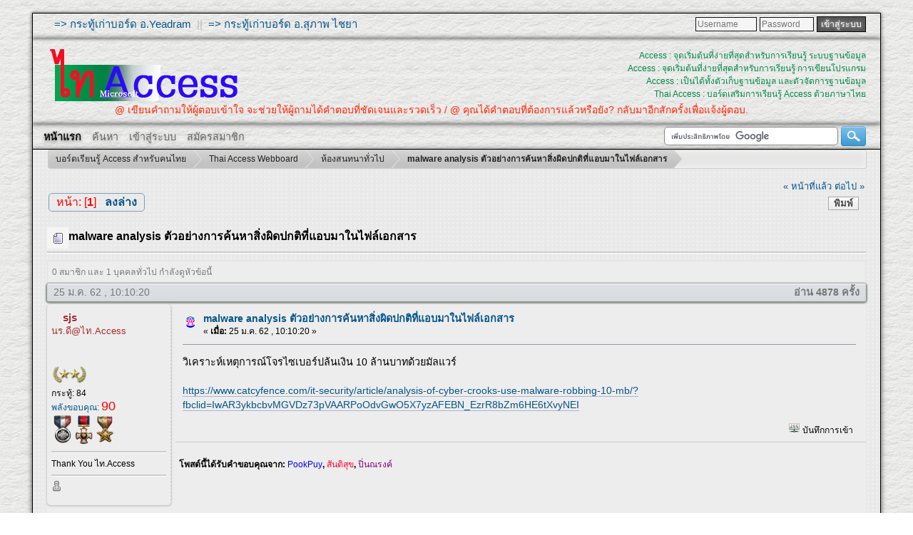

--- FILE ---
content_type: text/html; charset=utf-8
request_url: https://www.google.com/recaptcha/api2/aframe
body_size: -86
content:
<!DOCTYPE HTML><html><head><meta http-equiv="content-type" content="text/html; charset=UTF-8"></head><body><script nonce="X58fziwub_1eEJVbz4EQwA">/** Anti-fraud and anti-abuse applications only. See google.com/recaptcha */ try{var clients={'sodar':'https://pagead2.googlesyndication.com/pagead/sodar?'};window.addEventListener("message",function(a){try{if(a.source===window.parent){var b=JSON.parse(a.data);var c=clients[b['id']];if(c){var d=document.createElement('img');d.src=c+b['params']+'&rc='+(localStorage.getItem("rc::a")?sessionStorage.getItem("rc::b"):"");window.document.body.appendChild(d);sessionStorage.setItem("rc::e",parseInt(sessionStorage.getItem("rc::e")||0)+1);localStorage.setItem("rc::h",'1770040025721');}}}catch(b){}});window.parent.postMessage("_grecaptcha_ready", "*");}catch(b){}</script></body></html>

--- FILE ---
content_type: text/css
request_url: https://www.thai-access.com/Themes/Softer/css/responsive.css?fin20
body_size: 2051
content:
.mobile_on
{
	visibility: hidden;
}
.responsive_menu.login
{
	min-width: 16px;
	width: auto;
}

@media screen and (min-width: 240px) and (max-width: 640px) {
	/* Considering something trying to be bad boy and editing body (especially portals!) */
	body {
		min-width: 240px !important;
	}
	
	/* Calendar Time */
	#month_grid, #month_grid table,
	#main_grid
	{
		float: none;
		width: 100%;
	}
	#main_grid {
		margin-left: 0 !important;
	}
	
	/* Load menu icons */
	.responsive_menu {
		background: url(../images/responsive_menu.png) no-repeat -5px -5px;
		height: 16px;
		width: 16px;
		display: inline-block;
	}
	.responsive_menu.admin {
		background-position: -31px -5px;
	}
	.responsive_menu.calendar {
		background-position: -57px -5px;
	}
	.responsive_menu.forum {
		background-position: -5px -31px;
	}
	.responsive_menu.help {
		background-position: -31px -31px;
	}
	.responsive_menu.home {
		background-position: -57px -31px;
	}
	.responsive_menu.login {
		background-position: -5px -57px;
	}
	.responsive_menu.logout {
		background-position: -31px -57px;
	}
	.responsive_menu.mlist {
		background-position: -57px -57px;
	}
	.responsive_menu.moderate {
		background-position: -83px -5px;
	}
	.responsive_menu.pm {
		background-position: -83px -31px;
	}
	.responsive_menu.profile {
		background-position: -83px -57px;
	}
	.responsive_menu.register {
		background-position: -5px -83px;
	}
	.responsive_menu.search {
		background-position: -31px -83px;
	}

	/* If it has more items, make some margin */
	#main_menu {
		margin: -15px 0 0 0;
	}
	.dropmenu li {
		margin: 0 0 5px 0;
	}
	/* Do not hover or show them... */
	#menu_nav .dropmenu li a.active, #menu_nav .dropmenu li a.active:hover,
	#menu_nav .dropmenu li:hover, #menu_nav .dropmenu li a:hover,
	#menu_nav .dropmenu li a.firstlevel:hover, #menu_nav li:hover,
	#menu_nav .dropmenu li:hover, #menu_nav .dropmenu li:hover a.firstlevel,
	#main_menu .dropmenu li a.active, #main_menu .dropmenu li a:hover,
	#main_menu .dropmenu li:hover ul, #main_menu .dropmenu li ul {
		background: none !important;
	}
	.keyinfo h5, .keyinfo .messageicon, #messageindex .last_th {
		display: none;
	}

	.bbc_img {
		max-width: 100%;
	/*	max-height: 300px !important;
		max-height: 100%; */
		height: auto;
	}
	
	.board_icon{
		text-align: left;
		height: 90px;
		width: -webkit-fill-available;
		padding: 0 10px 0;
	}
}

@media screen and (max-width: 400px) {
	table.table_list td, table.table_list th
	{
		padding: 5px 1px 5px;
	}
}

@media screen and (max-width: 480px) {
	table.table_list tbody.content td.icon, table.table_list a.unreadlink, table.table_list a.collapse,
	#index_common_stats
	{
		display: none;
	}
	.mobile_on
	{
		visibility: visible;
	}
	.poster li.avatar
	{
		display: none;
	}
	#manage_boards .cat_bar
	{
 		margin-top: 10px;
	}
	#manage_boards .windowbg
	{
		line-height: 3.2em;
	}
	#manage_boards ul
	{
		max-height: 120em;
		padding: 0 0 10px 0;
	}
	#manage_boards dd, #manage_boards dt
	{
		width: 100%;
	}
	#manage_boards dt
	{
		line-height: 1.6em;
	}
}

@media screen and (max-width: 640px) {
	.nav_bar_inner, .top_bar_inner, .headerm_inner
	{
		width: 100%;
	}
	.headerm, .headerm_inner
	{
		height: auto;
	}
	.logo_banner
	{
		text-align: center;
		max-width: 640px;
	}
	.logo_banner a > img
	{
		max-width: 90%;
	}
	.quick_search_holder, #search_form
	{
		text-align: center;
		margin: 0 auto;
		float: none;
	}
	.dropmenu li
	{
		width: 51%;
	}
	.dropmenu li li, .dropmenu li li li
	{
		width: 100%;
		text-align: left;
	}
	.dropmenu li ul
	{
		width: 100%;
	}
	#quick_tasks li
	{
		height: auto !important;
		padding: 0;
		width: 100% !important;
		float: none !important;
	}
	.home_image
	{
		clear: both;
	}
	.poster li.avatar img
	{
		width: 50px !important;
		height: 50px !important;
	}
	#siteslogan, img#smflogo, .contact_info
	{
		display: none;
	}
	.hidden, .icon, .stats, #posting_icons, #mlist th, .icon1, .icon2
	{
		display: none;
	}
	#statistics .stats
	{
		display: block;
	}
	#stats_left, #top_posters, #top_topics_replies, #top_topics_starter,
	#stats_right, #top_boards, #top_topics_views, #most_online,
	#popularposts, #popularactivity
	{
		width: 100%;
		float: none;
	}
	#report_post input {
		width: 95%;
		min-height: 50px;
	}
	.tborder .topic_table th.first_th
	{
		display: none;
	}
	#topic_icons p
	{
		display: block;
		width: 100%;
	}
	#menu_toggle
	{
		display: none;
	}
	h3.catbg #quick_search form
	{
		margin: 0 0 8px 0;
		padding: 0;
	}
	h3.catbg #quick_search form input
	{
		margin: 0 0 12px 0;
	}
	h3.catbg #quick_search form select option
	{
		padding: 4px;
	}
	h3.catbg #quick_search form .button_submit
	{
		margin: 0 3px;
	}
	#credits_page
	{
		padding-top: 35px;
	}
	.features_image
	{
		display: none;
	}
	.features_switch
	{
		margin: -20px 0 0 5px !important;
	}
	.features h4
	{
		margin: -10px 0 0 0 !important;
		padding: 0 0 10px 0;
	}
	.features p
	{
		margin: 0;
		padding: 0;
		min-height: 0;
		max-height: 5.2em;
		overflow: auto;
	}
	.mark_read .buttonlist
	{
		float: none;
		margin: 0 auto;
	}
	.mark_read .buttonlist li
	{
		width: auto;
	}
	#advanced_search
	{
		text-align: left !important;
	}
	em.smalltext
	{
		display: none;
	}
	#advanced_search dt, #advanced_search dd
	{
		width: 100%;
		float: none;
		text-align: left;
		margin: 0;
	}
	.login dt, .login dd
	{
		float: none;
		text-align: left;
		width: 90%;
	}
	input.enhanced
	{
		display: block;
	}
	.enhanced select
	{
		display: block;
	}
	#advanced_search dl#search_options
	{
		width: 100%;
	}
	#searchform .input_text, select
	{
		width: 95%;
		padding: 5px 0;
	}
	.ignoreboards
	{
		width: 100% !important;
		float: none !important;
	}
	#searchBoardsExpand
	{
		overflow: hidden;
	}
	/* Since you asked nicely */
	#main_menu .dropmenu li {
		width: auto !important;
	}
	#main_menu .dropmenu span.firstlevel {
		display: none;
	}
	#main_menu .dropmenu li:hover ul {
		display: none;
	}

	#header {
		height: 85px;
	}
	h1.forumtitle {
		margin: 10px 0 0;
	}
	
	/*-- column Search Page --*/
	.column {
		float: left;
		padding: 0;
	/*    height: 500px;  Should be removed. Only for demonstration */
	}
	.left {
		width: 100%;
	}
/*	.right {
		display: none;
	}
*/

}/* close */

@media screen and (max-width: 720px) {
	body
	{
		padding: 0 !important;
		min-width: 200px !important;
		max-width: 720px;
	}
	#wrapper, div#wrapper
	{
		width: 100% !important;
		min-width: 240px !important;
		max-width: 720px !important;
	}
	div#upper_section div.user
	{
		text-align: center;
		float: none !important;
		width: 100%;
		box-sizing: border-box;
	}
	div#upper_section div.user p, div#upper_section div.user p > .avatar
	{
		max-width: 100px;
		max-height: 100px;
		float:  none !important;
		margin: 0 auto;
		text-align: center !important;
	}
	#upper_section div.news
	{
		width: 100%;
		float: none;
		text-align: center;
		margin: 0 auto;
	}
	table.table_list tbody.content td.stats, .lastpost
	{
		display: none;
	}
	img.icon 
	{
		display: inline-block;
	}
	#basicinfo, #detailedinfo, .modblock_left, .modblock_right, #live_news, #supportVersionsTable
	{
		width: 100% !important;
		float: none;
		margin: 0 0 3px;
		box-sizing: border-box;
		overflow: hidden;
	}
	.postarea, .moderatorbar
	{
		width: 100%;
		margin: 0;
	}
	.poster
	{
		float: none;
		width: 100%;
		height: auto;
	}
	.poster li.avatar img
	{
		width: 100px !important;
		height: 100px !important;
	}
	.poster li.stars, .poster li.blurb, li.postcount,
	li.im_icons, li.title, li.postgroup, li.karma,
	li.karma_allow, li.gender, li.custom, li.email, li.warning
	{
		display: none;
	}
	.login
	{
		width: auto !important;
	}
	dl
	{
		overflow: hidden !important;
	}
/*	dd, dt
	{
		float: none !important;
		width: 100% !important;
		overflow: hidden;
		text-align: left !important;
	}*/
	.inner
	{
		padding: 1em .5em 2px .5em;
		margin: 0;
	}
	.signature, .attachments
	{
		width: 100%;
		margin: 1em 0 0;
		padding: 1em 1em 3px;
		box-sizing: border-box;
	}
	.keyinfo
	{
		background: none;
		text-align: center;
		width: 100% !important;
	}
	.buttonlist ul li
	{
		margin: 2px 0;
	}
	.buttonlist ul li a span
	{
		height: auto;
	}
	#quick_tasks li
	{
		height: 5em !important;
		padding: 0;
	}
	#main_admsection #basicinfo h4
	{
		width: 100% !important;
	}
	#left_admsection
	{
		margin: 0 0 8px;
		padding: 0 0 5px;
		border-bottom: 3px solid #dbe4ef;
		float: none;
		width: 100%;
	}

	/* some dirty fix for SP :)*/
	#sp_left, #sp_right, #sp_center
	{
		width: 100%;
		display: block;
	}
}

@media screen and (min-width: 768px) and (max-width: 1024px) {
	table.table_list tbody.content td.stats
	{
		display: none;
	}
	table.table_list tbody.content td.lastpost, .topic_table table tbody tr td.lastpost
	{
		width: 35% !important;
	}
}